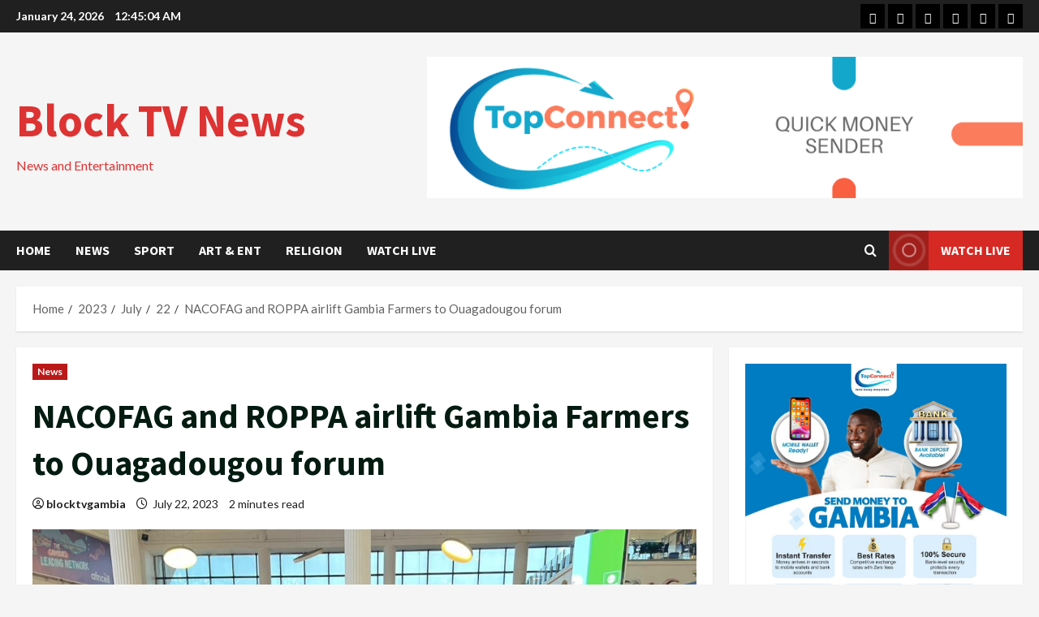

--- FILE ---
content_type: text/html; charset=utf-8
request_url: https://www.google.com/recaptcha/api2/aframe
body_size: 268
content:
<!DOCTYPE HTML><html><head><meta http-equiv="content-type" content="text/html; charset=UTF-8"></head><body><script nonce="m4bCDzJDqQbNWk-agzzAnw">/** Anti-fraud and anti-abuse applications only. See google.com/recaptcha */ try{var clients={'sodar':'https://pagead2.googlesyndication.com/pagead/sodar?'};window.addEventListener("message",function(a){try{if(a.source===window.parent){var b=JSON.parse(a.data);var c=clients[b['id']];if(c){var d=document.createElement('img');d.src=c+b['params']+'&rc='+(localStorage.getItem("rc::a")?sessionStorage.getItem("rc::b"):"");window.document.body.appendChild(d);sessionStorage.setItem("rc::e",parseInt(sessionStorage.getItem("rc::e")||0)+1);localStorage.setItem("rc::h",'1769215502494');}}}catch(b){}});window.parent.postMessage("_grecaptcha_ready", "*");}catch(b){}</script></body></html>